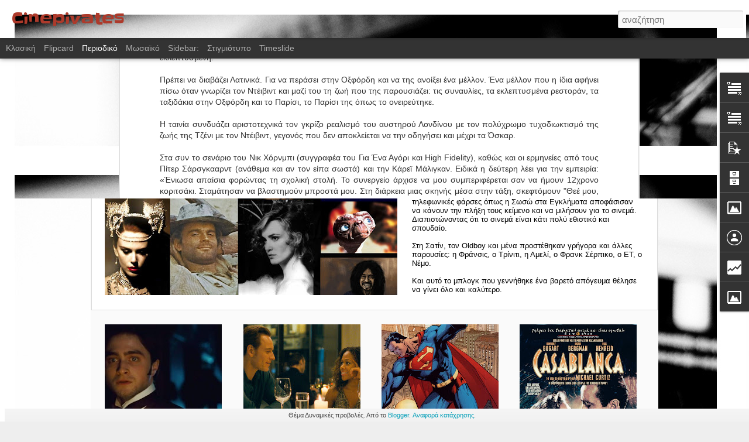

--- FILE ---
content_type: text/html; charset=UTF-8
request_url: http://cinepivates.blogspot.com/b/stats?style=BLACK_TRANSPARENT&timeRange=LAST_MONTH&token=APq4FmC53jeZN9UEZwETSAbj6RAarFojINNCCZZxkOKFMFt9iWYEe_W7uGt4hiaECCTdxxqbpaWdl6P68kwozKS8GMy62_d0JA&v=0&action=initial&widgetId=Stats1&responseType=js
body_size: 252
content:
{"total":659,"sparklineOptions":{"backgroundColor":{"fillOpacity":0.1,"fill":"#000000"},"series":[{"areaOpacity":0.3,"color":"#202020"}]},"sparklineData":[[0,1],[1,4],[2,8],[3,5],[4,3],[5,2],[6,9],[7,3],[8,18],[9,4],[10,13],[11,8],[12,27],[13,22],[14,4],[15,10],[16,7],[17,7],[18,12],[19,16],[20,12],[21,99],[22,11],[23,14],[24,11],[25,12],[26,7],[27,11],[28,7],[29,1]],"nextTickMs":3600000}

--- FILE ---
content_type: text/html; charset=UTF-8
request_url: http://cinepivates.blogspot.com/b/stats?style=BLACK_TRANSPARENT&timeRange=LAST_MONTH&token=APq4FmBsQBETzM8LcmOJ0ekPjocQUdJ1cEB5tcN56-SXwJdOyZWs8fvH2mBmt8cbkjdfLKas4SEW9ZlWWVbxppdqQp1raMQYQA&v=0&action=initial&widgetId=Stats1&responseType=js
body_size: 252
content:
{"total":659,"sparklineOptions":{"backgroundColor":{"fillOpacity":0.1,"fill":"#000000"},"series":[{"areaOpacity":0.3,"color":"#202020"}]},"sparklineData":[[0,1],[1,4],[2,8],[3,5],[4,3],[5,2],[6,9],[7,3],[8,18],[9,4],[10,13],[11,8],[12,27],[13,22],[14,4],[15,10],[16,7],[17,7],[18,12],[19,16],[20,12],[21,99],[22,11],[23,14],[24,11],[25,12],[26,7],[27,11],[28,7],[29,1]],"nextTickMs":3600000}

--- FILE ---
content_type: text/javascript; charset=UTF-8
request_url: http://cinepivates.blogspot.com/?v=0&action=initial&widgetId=BlogArchive1&responseType=js&xssi_token=AOuZoY79AAKFYNJlT-xgYDvctWfj-dX6zw%3A1768871009028
body_size: 2868
content:
try {
_WidgetManager._HandleControllerResult('BlogArchive1', 'initial',{'url': 'http://cinepivates.blogspot.com/search?updated-min\x3d1969-12-31T16:00:00-08:00\x26updated-max\x3d292278994-08-17T07:12:55Z\x26max-results\x3d50', 'name': 'All Posts', 'expclass': 'expanded', 'toggleId': 'ALL-0', 'post-count': 596, 'data': [{'url': 'http://cinepivates.blogspot.com/2012/', 'name': '2012', 'expclass': 'expanded', 'toggleId': 'YEARLY-1325404800000', 'post-count': 131, 'data': [{'url': 'http://cinepivates.blogspot.com/2012_06_03_archive.html', 'name': '06/03 - 06/10', 'expclass': 'expanded', 'toggleId': 'WEEKLY-1338706800000', 'post-count': 3, 'posts': [{'title': 'The king is dead. Long live the king. (\u0389 \u03c0\u03ce\u03c2 \u03bf\u03b9 Ci...', 'url': 'http://cinepivates.blogspot.com/2012/06/king-is-dead-long-live-king-cin.html'}, {'title': '\u039c\u03ad\u03c7\u03c1\u03b9 \u03bf \u03b8\u03ac\u03bd\u03b1\u03c4\u03bf\u03c2 \u03bd\u03b1 \u03bc\u03b1\u03c2 \u03b5\u03bd\u03ce\u03c3\u03b5\u03b9', 'url': 'http://cinepivates.blogspot.com/2012/06/blog-post_4138.html'}, {'title': '\u0395\u03be\u03cc\u03c7\u03c9\u03c2 \u03b1\u03c3\u03ae\u03bc\u03b1\u03bd\u03c4\u03b7 (;)', 'url': 'http://cinepivates.blogspot.com/2012/06/blog-post_05.html'}]}, {'url': 'http://cinepivates.blogspot.com/2012_05_27_archive.html', 'name': '05/27 - 06/03', 'expclass': 'collapsed', 'toggleId': 'WEEKLY-1338102000000', 'post-count': 5}, {'url': 'http://cinepivates.blogspot.com/2012_05_20_archive.html', 'name': '05/20 - 05/27', 'expclass': 'collapsed', 'toggleId': 'WEEKLY-1337497200000', 'post-count': 9}, {'url': 'http://cinepivates.blogspot.com/2012_05_13_archive.html', 'name': '05/13 - 05/20', 'expclass': 'collapsed', 'toggleId': 'WEEKLY-1336892400000', 'post-count': 6}, {'url': 'http://cinepivates.blogspot.com/2012_05_06_archive.html', 'name': '05/06 - 05/13', 'expclass': 'collapsed', 'toggleId': 'WEEKLY-1336287600000', 'post-count': 5}, {'url': 'http://cinepivates.blogspot.com/2012_04_29_archive.html', 'name': '04/29 - 05/06', 'expclass': 'collapsed', 'toggleId': 'WEEKLY-1335682800000', 'post-count': 4}, {'url': 'http://cinepivates.blogspot.com/2012_04_22_archive.html', 'name': '04/22 - 04/29', 'expclass': 'collapsed', 'toggleId': 'WEEKLY-1335078000000', 'post-count': 9}, {'url': 'http://cinepivates.blogspot.com/2012_04_15_archive.html', 'name': '04/15 - 04/22', 'expclass': 'collapsed', 'toggleId': 'WEEKLY-1334473200000', 'post-count': 9}, {'url': 'http://cinepivates.blogspot.com/2012_04_01_archive.html', 'name': '04/01 - 04/08', 'expclass': 'collapsed', 'toggleId': 'WEEKLY-1333263600000', 'post-count': 8}, {'url': 'http://cinepivates.blogspot.com/2012_03_25_archive.html', 'name': '03/25 - 04/01', 'expclass': 'collapsed', 'toggleId': 'WEEKLY-1332658800000', 'post-count': 6}, {'url': 'http://cinepivates.blogspot.com/2012_03_18_archive.html', 'name': '03/18 - 03/25', 'expclass': 'collapsed', 'toggleId': 'WEEKLY-1332054000000', 'post-count': 4}, {'url': 'http://cinepivates.blogspot.com/2012_03_11_archive.html', 'name': '03/11 - 03/18', 'expclass': 'collapsed', 'toggleId': 'WEEKLY-1331452800000', 'post-count': 5}, {'url': 'http://cinepivates.blogspot.com/2012_03_04_archive.html', 'name': '03/04 - 03/11', 'expclass': 'collapsed', 'toggleId': 'WEEKLY-1330848000000', 'post-count': 6}, {'url': 'http://cinepivates.blogspot.com/2012_02_26_archive.html', 'name': '02/26 - 03/04', 'expclass': 'collapsed', 'toggleId': 'WEEKLY-1330243200000', 'post-count': 7}, {'url': 'http://cinepivates.blogspot.com/2012_02_19_archive.html', 'name': '02/19 - 02/26', 'expclass': 'collapsed', 'toggleId': 'WEEKLY-1329638400000', 'post-count': 2}, {'url': 'http://cinepivates.blogspot.com/2012_02_12_archive.html', 'name': '02/12 - 02/19', 'expclass': 'collapsed', 'toggleId': 'WEEKLY-1329033600000', 'post-count': 8}, {'url': 'http://cinepivates.blogspot.com/2012_02_05_archive.html', 'name': '02/05 - 02/12', 'expclass': 'collapsed', 'toggleId': 'WEEKLY-1328428800000', 'post-count': 5}, {'url': 'http://cinepivates.blogspot.com/2012_01_29_archive.html', 'name': '01/29 - 02/05', 'expclass': 'collapsed', 'toggleId': 'WEEKLY-1327824000000', 'post-count': 5}, {'url': 'http://cinepivates.blogspot.com/2012_01_22_archive.html', 'name': '01/22 - 01/29', 'expclass': 'collapsed', 'toggleId': 'WEEKLY-1327219200000', 'post-count': 7}, {'url': 'http://cinepivates.blogspot.com/2012_01_15_archive.html', 'name': '01/15 - 01/22', 'expclass': 'collapsed', 'toggleId': 'WEEKLY-1326614400000', 'post-count': 1}, {'url': 'http://cinepivates.blogspot.com/2012_01_08_archive.html', 'name': '01/08 - 01/15', 'expclass': 'collapsed', 'toggleId': 'WEEKLY-1326009600000', 'post-count': 13}, {'url': 'http://cinepivates.blogspot.com/2012_01_01_archive.html', 'name': '01/01 - 01/08', 'expclass': 'collapsed', 'toggleId': 'WEEKLY-1325404800000', 'post-count': 4}]}, {'url': 'http://cinepivates.blogspot.com/2011/', 'name': '2011', 'expclass': 'collapsed', 'toggleId': 'YEARLY-1293868800000', 'post-count': 203, 'data': [{'url': 'http://cinepivates.blogspot.com/2011_12_18_archive.html', 'name': '12/18 - 12/25', 'expclass': 'collapsed', 'toggleId': 'WEEKLY-1324195200000', 'post-count': 8}, {'url': 'http://cinepivates.blogspot.com/2011_12_11_archive.html', 'name': '12/11 - 12/18', 'expclass': 'collapsed', 'toggleId': 'WEEKLY-1323590400000', 'post-count': 6}, {'url': 'http://cinepivates.blogspot.com/2011_12_04_archive.html', 'name': '12/04 - 12/11', 'expclass': 'collapsed', 'toggleId': 'WEEKLY-1322985600000', 'post-count': 5}, {'url': 'http://cinepivates.blogspot.com/2011_11_27_archive.html', 'name': '11/27 - 12/04', 'expclass': 'collapsed', 'toggleId': 'WEEKLY-1322380800000', 'post-count': 5}, {'url': 'http://cinepivates.blogspot.com/2011_11_20_archive.html', 'name': '11/20 - 11/27', 'expclass': 'collapsed', 'toggleId': 'WEEKLY-1321776000000', 'post-count': 3}, {'url': 'http://cinepivates.blogspot.com/2011_11_13_archive.html', 'name': '11/13 - 11/20', 'expclass': 'collapsed', 'toggleId': 'WEEKLY-1321171200000', 'post-count': 1}, {'url': 'http://cinepivates.blogspot.com/2011_11_06_archive.html', 'name': '11/06 - 11/13', 'expclass': 'collapsed', 'toggleId': 'WEEKLY-1320562800000', 'post-count': 3}, {'url': 'http://cinepivates.blogspot.com/2011_10_30_archive.html', 'name': '10/30 - 11/06', 'expclass': 'collapsed', 'toggleId': 'WEEKLY-1319958000000', 'post-count': 3}, {'url': 'http://cinepivates.blogspot.com/2011_10_23_archive.html', 'name': '10/23 - 10/30', 'expclass': 'collapsed', 'toggleId': 'WEEKLY-1319353200000', 'post-count': 2}, {'url': 'http://cinepivates.blogspot.com/2011_10_16_archive.html', 'name': '10/16 - 10/23', 'expclass': 'collapsed', 'toggleId': 'WEEKLY-1318748400000', 'post-count': 1}, {'url': 'http://cinepivates.blogspot.com/2011_10_09_archive.html', 'name': '10/09 - 10/16', 'expclass': 'collapsed', 'toggleId': 'WEEKLY-1318143600000', 'post-count': 6}, {'url': 'http://cinepivates.blogspot.com/2011_10_02_archive.html', 'name': '10/02 - 10/09', 'expclass': 'collapsed', 'toggleId': 'WEEKLY-1317538800000', 'post-count': 4}, {'url': 'http://cinepivates.blogspot.com/2011_09_25_archive.html', 'name': '09/25 - 10/02', 'expclass': 'collapsed', 'toggleId': 'WEEKLY-1316934000000', 'post-count': 6}, {'url': 'http://cinepivates.blogspot.com/2011_09_18_archive.html', 'name': '09/18 - 09/25', 'expclass': 'collapsed', 'toggleId': 'WEEKLY-1316329200000', 'post-count': 6}, {'url': 'http://cinepivates.blogspot.com/2011_09_11_archive.html', 'name': '09/11 - 09/18', 'expclass': 'collapsed', 'toggleId': 'WEEKLY-1315724400000', 'post-count': 4}, {'url': 'http://cinepivates.blogspot.com/2011_09_04_archive.html', 'name': '09/04 - 09/11', 'expclass': 'collapsed', 'toggleId': 'WEEKLY-1315119600000', 'post-count': 2}, {'url': 'http://cinepivates.blogspot.com/2011_08_28_archive.html', 'name': '08/28 - 09/04', 'expclass': 'collapsed', 'toggleId': 'WEEKLY-1314514800000', 'post-count': 3}, {'url': 'http://cinepivates.blogspot.com/2011_08_21_archive.html', 'name': '08/21 - 08/28', 'expclass': 'collapsed', 'toggleId': 'WEEKLY-1313910000000', 'post-count': 1}, {'url': 'http://cinepivates.blogspot.com/2011_07_31_archive.html', 'name': '07/31 - 08/07', 'expclass': 'collapsed', 'toggleId': 'WEEKLY-1312095600000', 'post-count': 3}, {'url': 'http://cinepivates.blogspot.com/2011_07_24_archive.html', 'name': '07/24 - 07/31', 'expclass': 'collapsed', 'toggleId': 'WEEKLY-1311490800000', 'post-count': 4}, {'url': 'http://cinepivates.blogspot.com/2011_07_17_archive.html', 'name': '07/17 - 07/24', 'expclass': 'collapsed', 'toggleId': 'WEEKLY-1310886000000', 'post-count': 4}, {'url': 'http://cinepivates.blogspot.com/2011_07_10_archive.html', 'name': '07/10 - 07/17', 'expclass': 'collapsed', 'toggleId': 'WEEKLY-1310281200000', 'post-count': 4}, {'url': 'http://cinepivates.blogspot.com/2011_07_03_archive.html', 'name': '07/03 - 07/10', 'expclass': 'collapsed', 'toggleId': 'WEEKLY-1309676400000', 'post-count': 1}, {'url': 'http://cinepivates.blogspot.com/2011_06_26_archive.html', 'name': '06/26 - 07/03', 'expclass': 'collapsed', 'toggleId': 'WEEKLY-1309071600000', 'post-count': 4}, {'url': 'http://cinepivates.blogspot.com/2011_06_19_archive.html', 'name': '06/19 - 06/26', 'expclass': 'collapsed', 'toggleId': 'WEEKLY-1308466800000', 'post-count': 3}, {'url': 'http://cinepivates.blogspot.com/2011_06_12_archive.html', 'name': '06/12 - 06/19', 'expclass': 'collapsed', 'toggleId': 'WEEKLY-1307862000000', 'post-count': 1}, {'url': 'http://cinepivates.blogspot.com/2011_06_05_archive.html', 'name': '06/05 - 06/12', 'expclass': 'collapsed', 'toggleId': 'WEEKLY-1307257200000', 'post-count': 3}, {'url': 'http://cinepivates.blogspot.com/2011_05_29_archive.html', 'name': '05/29 - 06/05', 'expclass': 'collapsed', 'toggleId': 'WEEKLY-1306652400000', 'post-count': 4}, {'url': 'http://cinepivates.blogspot.com/2011_05_22_archive.html', 'name': '05/22 - 05/29', 'expclass': 'collapsed', 'toggleId': 'WEEKLY-1306047600000', 'post-count': 3}, {'url': 'http://cinepivates.blogspot.com/2011_05_15_archive.html', 'name': '05/15 - 05/22', 'expclass': 'collapsed', 'toggleId': 'WEEKLY-1305442800000', 'post-count': 7}, {'url': 'http://cinepivates.blogspot.com/2011_05_08_archive.html', 'name': '05/08 - 05/15', 'expclass': 'collapsed', 'toggleId': 'WEEKLY-1304838000000', 'post-count': 2}, {'url': 'http://cinepivates.blogspot.com/2011_05_01_archive.html', 'name': '05/01 - 05/08', 'expclass': 'collapsed', 'toggleId': 'WEEKLY-1304233200000', 'post-count': 6}, {'url': 'http://cinepivates.blogspot.com/2011_04_24_archive.html', 'name': '04/24 - 05/01', 'expclass': 'collapsed', 'toggleId': 'WEEKLY-1303628400000', 'post-count': 6}, {'url': 'http://cinepivates.blogspot.com/2011_04_17_archive.html', 'name': '04/17 - 04/24', 'expclass': 'collapsed', 'toggleId': 'WEEKLY-1303023600000', 'post-count': 3}, {'url': 'http://cinepivates.blogspot.com/2011_04_10_archive.html', 'name': '04/10 - 04/17', 'expclass': 'collapsed', 'toggleId': 'WEEKLY-1302418800000', 'post-count': 5}, {'url': 'http://cinepivates.blogspot.com/2011_04_03_archive.html', 'name': '04/03 - 04/10', 'expclass': 'collapsed', 'toggleId': 'WEEKLY-1301814000000', 'post-count': 3}, {'url': 'http://cinepivates.blogspot.com/2011_03_27_archive.html', 'name': '03/27 - 04/03', 'expclass': 'collapsed', 'toggleId': 'WEEKLY-1301209200000', 'post-count': 7}, {'url': 'http://cinepivates.blogspot.com/2011_03_20_archive.html', 'name': '03/20 - 03/27', 'expclass': 'collapsed', 'toggleId': 'WEEKLY-1300604400000', 'post-count': 3}, {'url': 'http://cinepivates.blogspot.com/2011_03_13_archive.html', 'name': '03/13 - 03/20', 'expclass': 'collapsed', 'toggleId': 'WEEKLY-1300003200000', 'post-count': 3}, {'url': 'http://cinepivates.blogspot.com/2011_03_06_archive.html', 'name': '03/06 - 03/13', 'expclass': 'collapsed', 'toggleId': 'WEEKLY-1299398400000', 'post-count': 6}, {'url': 'http://cinepivates.blogspot.com/2011_02_27_archive.html', 'name': '02/27 - 03/06', 'expclass': 'collapsed', 'toggleId': 'WEEKLY-1298793600000', 'post-count': 7}, {'url': 'http://cinepivates.blogspot.com/2011_02_20_archive.html', 'name': '02/20 - 02/27', 'expclass': 'collapsed', 'toggleId': 'WEEKLY-1298188800000', 'post-count': 6}, {'url': 'http://cinepivates.blogspot.com/2011_02_13_archive.html', 'name': '02/13 - 02/20', 'expclass': 'collapsed', 'toggleId': 'WEEKLY-1297584000000', 'post-count': 2}, {'url': 'http://cinepivates.blogspot.com/2011_02_06_archive.html', 'name': '02/06 - 02/13', 'expclass': 'collapsed', 'toggleId': 'WEEKLY-1296979200000', 'post-count': 3}, {'url': 'http://cinepivates.blogspot.com/2011_01_30_archive.html', 'name': '01/30 - 02/06', 'expclass': 'collapsed', 'toggleId': 'WEEKLY-1296374400000', 'post-count': 5}, {'url': 'http://cinepivates.blogspot.com/2011_01_23_archive.html', 'name': '01/23 - 01/30', 'expclass': 'collapsed', 'toggleId': 'WEEKLY-1295769600000', 'post-count': 7}, {'url': 'http://cinepivates.blogspot.com/2011_01_16_archive.html', 'name': '01/16 - 01/23', 'expclass': 'collapsed', 'toggleId': 'WEEKLY-1295164800000', 'post-count': 8}, {'url': 'http://cinepivates.blogspot.com/2011_01_09_archive.html', 'name': '01/09 - 01/16', 'expclass': 'collapsed', 'toggleId': 'WEEKLY-1294560000000', 'post-count': 7}, {'url': 'http://cinepivates.blogspot.com/2011_01_02_archive.html', 'name': '01/02 - 01/09', 'expclass': 'collapsed', 'toggleId': 'WEEKLY-1293955200000', 'post-count': 4}]}, {'url': 'http://cinepivates.blogspot.com/2010/', 'name': '2010', 'expclass': 'collapsed', 'toggleId': 'YEARLY-1262332800000', 'post-count': 245, 'data': [{'url': 'http://cinepivates.blogspot.com/2010_12_26_archive.html', 'name': '12/26 - 01/02', 'expclass': 'collapsed', 'toggleId': 'WEEKLY-1293350400000', 'post-count': 5}, {'url': 'http://cinepivates.blogspot.com/2010_12_19_archive.html', 'name': '12/19 - 12/26', 'expclass': 'collapsed', 'toggleId': 'WEEKLY-1292745600000', 'post-count': 4}, {'url': 'http://cinepivates.blogspot.com/2010_12_12_archive.html', 'name': '12/12 - 12/19', 'expclass': 'collapsed', 'toggleId': 'WEEKLY-1292140800000', 'post-count': 3}, {'url': 'http://cinepivates.blogspot.com/2010_12_05_archive.html', 'name': '12/05 - 12/12', 'expclass': 'collapsed', 'toggleId': 'WEEKLY-1291536000000', 'post-count': 6}, {'url': 'http://cinepivates.blogspot.com/2010_11_28_archive.html', 'name': '11/28 - 12/05', 'expclass': 'collapsed', 'toggleId': 'WEEKLY-1290931200000', 'post-count': 6}, {'url': 'http://cinepivates.blogspot.com/2010_11_21_archive.html', 'name': '11/21 - 11/28', 'expclass': 'collapsed', 'toggleId': 'WEEKLY-1290326400000', 'post-count': 2}, {'url': 'http://cinepivates.blogspot.com/2010_10_31_archive.html', 'name': '10/31 - 11/07', 'expclass': 'collapsed', 'toggleId': 'WEEKLY-1288508400000', 'post-count': 1}, {'url': 'http://cinepivates.blogspot.com/2010_10_24_archive.html', 'name': '10/24 - 10/31', 'expclass': 'collapsed', 'toggleId': 'WEEKLY-1287903600000', 'post-count': 3}, {'url': 'http://cinepivates.blogspot.com/2010_10_17_archive.html', 'name': '10/17 - 10/24', 'expclass': 'collapsed', 'toggleId': 'WEEKLY-1287298800000', 'post-count': 4}, {'url': 'http://cinepivates.blogspot.com/2010_10_10_archive.html', 'name': '10/10 - 10/17', 'expclass': 'collapsed', 'toggleId': 'WEEKLY-1286694000000', 'post-count': 11}, {'url': 'http://cinepivates.blogspot.com/2010_10_03_archive.html', 'name': '10/03 - 10/10', 'expclass': 'collapsed', 'toggleId': 'WEEKLY-1286089200000', 'post-count': 6}, {'url': 'http://cinepivates.blogspot.com/2010_09_26_archive.html', 'name': '09/26 - 10/03', 'expclass': 'collapsed', 'toggleId': 'WEEKLY-1285484400000', 'post-count': 2}, {'url': 'http://cinepivates.blogspot.com/2010_09_19_archive.html', 'name': '09/19 - 09/26', 'expclass': 'collapsed', 'toggleId': 'WEEKLY-1284879600000', 'post-count': 7}, {'url': 'http://cinepivates.blogspot.com/2010_09_12_archive.html', 'name': '09/12 - 09/19', 'expclass': 'collapsed', 'toggleId': 'WEEKLY-1284274800000', 'post-count': 6}, {'url': 'http://cinepivates.blogspot.com/2010_09_05_archive.html', 'name': '09/05 - 09/12', 'expclass': 'collapsed', 'toggleId': 'WEEKLY-1283670000000', 'post-count': 2}, {'url': 'http://cinepivates.blogspot.com/2010_08_29_archive.html', 'name': '08/29 - 09/05', 'expclass': 'collapsed', 'toggleId': 'WEEKLY-1283065200000', 'post-count': 6}, {'url': 'http://cinepivates.blogspot.com/2010_08_08_archive.html', 'name': '08/08 - 08/15', 'expclass': 'collapsed', 'toggleId': 'WEEKLY-1281250800000', 'post-count': 2}, {'url': 'http://cinepivates.blogspot.com/2010_08_01_archive.html', 'name': '08/01 - 08/08', 'expclass': 'collapsed', 'toggleId': 'WEEKLY-1280646000000', 'post-count': 3}, {'url': 'http://cinepivates.blogspot.com/2010_07_25_archive.html', 'name': '07/25 - 08/01', 'expclass': 'collapsed', 'toggleId': 'WEEKLY-1280041200000', 'post-count': 1}, {'url': 'http://cinepivates.blogspot.com/2010_07_18_archive.html', 'name': '07/18 - 07/25', 'expclass': 'collapsed', 'toggleId': 'WEEKLY-1279436400000', 'post-count': 3}, {'url': 'http://cinepivates.blogspot.com/2010_07_11_archive.html', 'name': '07/11 - 07/18', 'expclass': 'collapsed', 'toggleId': 'WEEKLY-1278831600000', 'post-count': 6}, {'url': 'http://cinepivates.blogspot.com/2010_07_04_archive.html', 'name': '07/04 - 07/11', 'expclass': 'collapsed', 'toggleId': 'WEEKLY-1278226800000', 'post-count': 4}, {'url': 'http://cinepivates.blogspot.com/2010_06_27_archive.html', 'name': '06/27 - 07/04', 'expclass': 'collapsed', 'toggleId': 'WEEKLY-1277622000000', 'post-count': 1}, {'url': 'http://cinepivates.blogspot.com/2010_06_20_archive.html', 'name': '06/20 - 06/27', 'expclass': 'collapsed', 'toggleId': 'WEEKLY-1277017200000', 'post-count': 1}, {'url': 'http://cinepivates.blogspot.com/2010_06_13_archive.html', 'name': '06/13 - 06/20', 'expclass': 'collapsed', 'toggleId': 'WEEKLY-1276412400000', 'post-count': 4}, {'url': 'http://cinepivates.blogspot.com/2010_06_06_archive.html', 'name': '06/06 - 06/13', 'expclass': 'collapsed', 'toggleId': 'WEEKLY-1275807600000', 'post-count': 1}, {'url': 'http://cinepivates.blogspot.com/2010_05_30_archive.html', 'name': '05/30 - 06/06', 'expclass': 'collapsed', 'toggleId': 'WEEKLY-1275202800000', 'post-count': 6}, {'url': 'http://cinepivates.blogspot.com/2010_05_23_archive.html', 'name': '05/23 - 05/30', 'expclass': 'collapsed', 'toggleId': 'WEEKLY-1274598000000', 'post-count': 4}, {'url': 'http://cinepivates.blogspot.com/2010_05_16_archive.html', 'name': '05/16 - 05/23', 'expclass': 'collapsed', 'toggleId': 'WEEKLY-1273993200000', 'post-count': 4}, {'url': 'http://cinepivates.blogspot.com/2010_05_09_archive.html', 'name': '05/09 - 05/16', 'expclass': 'collapsed', 'toggleId': 'WEEKLY-1273388400000', 'post-count': 2}, {'url': 'http://cinepivates.blogspot.com/2010_05_02_archive.html', 'name': '05/02 - 05/09', 'expclass': 'collapsed', 'toggleId': 'WEEKLY-1272783600000', 'post-count': 2}, {'url': 'http://cinepivates.blogspot.com/2010_04_25_archive.html', 'name': '04/25 - 05/02', 'expclass': 'collapsed', 'toggleId': 'WEEKLY-1272178800000', 'post-count': 4}, {'url': 'http://cinepivates.blogspot.com/2010_04_18_archive.html', 'name': '04/18 - 04/25', 'expclass': 'collapsed', 'toggleId': 'WEEKLY-1271574000000', 'post-count': 4}, {'url': 'http://cinepivates.blogspot.com/2010_04_11_archive.html', 'name': '04/11 - 04/18', 'expclass': 'collapsed', 'toggleId': 'WEEKLY-1270969200000', 'post-count': 4}, {'url': 'http://cinepivates.blogspot.com/2010_04_04_archive.html', 'name': '04/04 - 04/11', 'expclass': 'collapsed', 'toggleId': 'WEEKLY-1270364400000', 'post-count': 4}, {'url': 'http://cinepivates.blogspot.com/2010_03_28_archive.html', 'name': '03/28 - 04/04', 'expclass': 'collapsed', 'toggleId': 'WEEKLY-1269759600000', 'post-count': 5}, {'url': 'http://cinepivates.blogspot.com/2010_03_21_archive.html', 'name': '03/21 - 03/28', 'expclass': 'collapsed', 'toggleId': 'WEEKLY-1269154800000', 'post-count': 5}, {'url': 'http://cinepivates.blogspot.com/2010_03_14_archive.html', 'name': '03/14 - 03/21', 'expclass': 'collapsed', 'toggleId': 'WEEKLY-1268553600000', 'post-count': 2}, {'url': 'http://cinepivates.blogspot.com/2010_03_07_archive.html', 'name': '03/07 - 03/14', 'expclass': 'collapsed', 'toggleId': 'WEEKLY-1267948800000', 'post-count': 6}, {'url': 'http://cinepivates.blogspot.com/2010_02_28_archive.html', 'name': '02/28 - 03/07', 'expclass': 'collapsed', 'toggleId': 'WEEKLY-1267344000000', 'post-count': 6}, {'url': 'http://cinepivates.blogspot.com/2010_02_21_archive.html', 'name': '02/21 - 02/28', 'expclass': 'collapsed', 'toggleId': 'WEEKLY-1266739200000', 'post-count': 4}, {'url': 'http://cinepivates.blogspot.com/2010_02_14_archive.html', 'name': '02/14 - 02/21', 'expclass': 'collapsed', 'toggleId': 'WEEKLY-1266134400000', 'post-count': 7}, {'url': 'http://cinepivates.blogspot.com/2010_02_07_archive.html', 'name': '02/07 - 02/14', 'expclass': 'collapsed', 'toggleId': 'WEEKLY-1265529600000', 'post-count': 8}, {'url': 'http://cinepivates.blogspot.com/2010_01_31_archive.html', 'name': '01/31 - 02/07', 'expclass': 'collapsed', 'toggleId': 'WEEKLY-1264924800000', 'post-count': 14}, {'url': 'http://cinepivates.blogspot.com/2010_01_24_archive.html', 'name': '01/24 - 01/31', 'expclass': 'collapsed', 'toggleId': 'WEEKLY-1264320000000', 'post-count': 9}, {'url': 'http://cinepivates.blogspot.com/2010_01_17_archive.html', 'name': '01/17 - 01/24', 'expclass': 'collapsed', 'toggleId': 'WEEKLY-1263715200000', 'post-count': 11}, {'url': 'http://cinepivates.blogspot.com/2010_01_10_archive.html', 'name': '01/10 - 01/17', 'expclass': 'collapsed', 'toggleId': 'WEEKLY-1263110400000', 'post-count': 15}, {'url': 'http://cinepivates.blogspot.com/2010_01_03_archive.html', 'name': '01/03 - 01/10', 'expclass': 'collapsed', 'toggleId': 'WEEKLY-1262505600000', 'post-count': 19}]}, {'url': 'http://cinepivates.blogspot.com/2009/', 'name': '2009', 'expclass': 'collapsed', 'toggleId': 'YEARLY-1230796800000', 'post-count': 17, 'data': [{'url': 'http://cinepivates.blogspot.com/2009_12_27_archive.html', 'name': '12/27 - 01/03', 'expclass': 'collapsed', 'toggleId': 'WEEKLY-1261900800000', 'post-count': 5}, {'url': 'http://cinepivates.blogspot.com/2009_12_20_archive.html', 'name': '12/20 - 12/27', 'expclass': 'collapsed', 'toggleId': 'WEEKLY-1261296000000', 'post-count': 12}]}], 'toggleopen': 'WEEKLY-1338706800000', 'style': 'HIERARCHY', 'title': '\u0391\u03c1\u03c7\u03b5\u03af\u03bf'});
} catch (e) {
  if (typeof log != 'undefined') {
    log('HandleControllerResult failed: ' + e);
  }
}


--- FILE ---
content_type: text/javascript; charset=UTF-8
request_url: http://cinepivates.blogspot.com/?v=0&action=initial&widgetId=PopularPosts2&responseType=js&xssi_token=AOuZoY79AAKFYNJlT-xgYDvctWfj-dX6zw%3A1768871009028
body_size: 3410
content:
try {
_WidgetManager._HandleControllerResult('PopularPosts2', 'initial',{'title': '\u0394\u03b7\u03bc\u03bf\u03c6\u03b9\u03bb\u03b5\u03af\u03c2 \u03b1\u03bd\u03b1\u03c1\u03c4\u03ae\u03c3\u03b5\u03b9\u03c2', 'showSnippets': true, 'showThumbnails': true, 'thumbnailSize': 72, 'showAuthor': false, 'showDate': false, 'posts': [{'id': '3790159787459038369', 'title': '\u039f\u03b9 \u03a7\u03c1\u03c5\u03c3\u03ad\u03c2 \u03a3\u03c6\u03b1\u03af\u03c1\u03b5\u03c2 \u03c8\u03b7\u03c6\u03af\u03b6\u03bf\u03c5\u03bd \xab\u0391\u03b2\u03b1\u03c4\u03b1\u03c1\xbb', 'href': 'http://cinepivates.blogspot.com/2010/01/blog-post_18.html', 'snippet': ' \u0391\u03b2\u03b1\u03c4\u03b1\u03c1, \u03a3\u03ac\u03bd\u03c4\u03c1\u03b1 \u039c\u03c0\u03bf\u03cd\u03bb\u03bf\u03ba \u03ba\u03b1\u03b9 \u03a4\u03b6\u03b5\u03c6 \u039c\u03c0\u03c1\u03af\u03c4\u03b6\u03b5\u03c2 \u03bf\u03b9 \u03b2\u03b1\u03c3\u03b9\u03ba\u03bf\u03af \u03bd\u03b9\u03ba\u03b7\u03c4\u03ad\u03c2 \u03c4\u03c9\u03bd \u03c6\u03b5\u03c4\u03b9\u03bd\u03ce\u03bd \u03a7\u03c1\u03c5\u03c3\u03ce\u03bd \u03a3\u03c6\u03b1\u03b9\u03c1\u03ce\u03bd. \u039f \u03ba\u03cd\u03c1\u03b9\u03bf\u03c2 \u0391\u03b2\u03b1\u03c4\u03b1\u03c1 -\u03b2\u03bb.\u03a4\u03b6\u03ad\u03b9\u03bc\u03c2 \u039a\u03ac\u03bc\u03b5\u03c1\u03bf\u03bd- \u03b1\u03c0\u03ad\u03c3\u03c0\u03b1\u03c3\u03b5 \u03c4\u03bf \u03b2\u03c1\u03b1...', 'thumbnail': 'https://blogger.googleusercontent.com/img/b/R29vZ2xl/AVvXsEhFc27kAuArPRfPyKi3Sqtv31esPkgE_2EbknP4Y8qLpqDd0O6sd-LTaZiFQHgddWbnGpHONUaJFntag6cTBdHTGKOWAEhwZiRgmzv_7Q_CIwfaX8sAp2bHxrFRX7Bd6VS8M2166kTnd0c/s72-c/golden-globes-red-carpet.jpg', 'featuredImage': 'https://blogger.googleusercontent.com/img/b/R29vZ2xl/AVvXsEhFc27kAuArPRfPyKi3Sqtv31esPkgE_2EbknP4Y8qLpqDd0O6sd-LTaZiFQHgddWbnGpHONUaJFntag6cTBdHTGKOWAEhwZiRgmzv_7Q_CIwfaX8sAp2bHxrFRX7Bd6VS8M2166kTnd0c/s320/golden-globes-red-carpet.jpg'}, {'id': '381716027024110056', 'title': '\u0395\u03bb\u03bb\u03b7\u03bd\u03b9\u03ba\u03cc \u03c0\u03bf\u03c1\u03bd\u03cc... \u03ba\u03b1\u03b9 \u03c0\u03ac\u03c3\u03b7\u03c2 \u0395\u03bb\u03bb\u03ac\u03b4\u03bf\u03c2!', 'href': 'http://cinepivates.blogspot.com/2011/01/blog-post_16.html', 'snippet': '\u039a\u03ac\u03c0\u03bf\u03c4\u03b5 \u03bf\u03b9 \u03b3\u03bf\u03bd\u03b5\u03af\u03c2 \u03bc\u03b1\u03c2 \u03ad\u03ba\u03bb\u03b5\u03b9\u03bd\u03b1\u03bd \u03bc\u03b5 \u03c4\u03bf \u03c7\u03ad\u03c1\u03b9 \u03c4\u03b1 \u03bc\u03ac\u03c4\u03b9\u03b1, \u03cc\u03c4\u03b1\u03bd \u03c3\u03c4\u03b7\u03bd \u03c4\u03b7\u03bb\u03b5\u03cc\u03c1\u03b1\u03c3\u03b7 \u03ad\u03b4\u03b5\u03b9\u03c7\u03bd\u03b5 \u03bc\u03af\u03b1 \u03b1\u03b9\u03c3\u03b8\u03b7\u03c3\u03b9\u03b1\u03ba\u03ae \u03c3\u03ba\u03b7\u03bd\u03ae, \u03b1\u03ba\u03cc\u03bc\u03b7 \u03ba\u03b9 \u03b1\u03bd \u03b4\u03b5\u03bd \u03c6\u03b1\u03b9\u03bd\u03cc\u03c4\u03b1\u03bd \u03ba\u03ac\u03c0\u03bf\u03b9\u03bf \u03b5\u03c0\u03af\u03bc\u03b1\u03c7\u03bf...', 'thumbnail': 'https://blogger.googleusercontent.com/img/b/R29vZ2xl/AVvXsEhWMTxz9b7O_34eWHXqI0s9TW7ieuizKiNVDiaPAp_zsn1NghLCMQ4GmkbdWghdnY7K7O2PJ85aXUYLffyOiHMYgiZXt_dQDZ_xzS9ld8Cpka9mMDTuGDlxBMpzM_sLxIebCjvPWGKxKaU/s72-c/sima.JPG', 'featuredImage': 'https://blogger.googleusercontent.com/img/b/R29vZ2xl/AVvXsEhWMTxz9b7O_34eWHXqI0s9TW7ieuizKiNVDiaPAp_zsn1NghLCMQ4GmkbdWghdnY7K7O2PJ85aXUYLffyOiHMYgiZXt_dQDZ_xzS9ld8Cpka9mMDTuGDlxBMpzM_sLxIebCjvPWGKxKaU/s200/sima.JPG'}, {'id': '6167139057379613800', 'title': '\u0391\u03af\u03bc\u03b1, \u03b4\u03ac\u03ba\u03c1\u03c5\u03b1 \u03ba\u03b1\u03b9 \u03ad\u03c1\u03c9\u03c4\u03b1\u03c2 (\u03c3\u03c4\u03b1 \u03c7\u03c1\u03cc\u03bd\u03b9\u03b1 \u03c4\u03b7\u03c2 \u03c7\u03bf\u03bb\u03ad\u03c1\u03b1\u03c2)', 'href': 'http://cinepivates.blogspot.com/2011/01/blog-post_621.html', 'snippet': '   \u03a4\u03bf \u03bf\u03bc\u03bf\u03bb\u03bf\u03b3\u03ce: \u03c4\u03b7 \u03b2\u03c1\u03af\u03c3\u03ba\u03c9 \u03bc\u03b5 \u03c4\u03b9\u03c2 \u03b5\u03c0\u03b9\u03ba\u03ad\u03c2 \u03b9\u03c3\u03c4\u03bf\u03c1\u03af\u03b5\u03c2 \u03b1\u03b3\u03ac\u03c0\u03b7\u03c2. \u039c\u03b7 \u03b4\u03c9 \u03ba\u03b1\u03c4\u03b1\u03b4\u03b9\u03ba\u03b1\u03c3\u03bc\u03ad\u03bd\u03bf \u03ad\u03c1\u03c9\u03c4\u03b1  \u03bc\u03b5 \u03c6\u03cc\u03bd\u03c4\u03bf \u03c0\u03cc\u03bb\u03b5\u03bc\u03bf, \u03c3\u03b5\u03b9\u03c3\u03bc\u03cc, \u03bb\u03b9\u03bc\u03cc, \u03ba\u03b1\u03c4\u03b1\u03c0\u03bf\u03bd\u03c4\u03b9\u03c3\u03bc\u03cc... \u03c4\u03c1\u03b5\u03bb\u03b1\u03af\u03bd\u03bf\u03bc\u03b1...', 'thumbnail': 'https://blogger.googleusercontent.com/img/b/R29vZ2xl/AVvXsEhC6ZOSHQY3mBAq0DbYkix87NZE7GP4c1F9SLuPYyMPZskAMjsG9vucUcwSUdhZ2aAFA4E5DttK1ihSf2EHD6M06z_v4fT8bTmnm3rX6t3RSMbPj18u9NiESdydDIIky-DDPkaTP-itrBY/s72-c/never_let_me_go_01.jpg', 'featuredImage': 'https://blogger.googleusercontent.com/img/b/R29vZ2xl/AVvXsEhC6ZOSHQY3mBAq0DbYkix87NZE7GP4c1F9SLuPYyMPZskAMjsG9vucUcwSUdhZ2aAFA4E5DttK1ihSf2EHD6M06z_v4fT8bTmnm3rX6t3RSMbPj18u9NiESdydDIIky-DDPkaTP-itrBY/s320/never_let_me_go_01.jpg'}, {'id': '1066096014548847100', 'title': '\x22\u039f \u03a7\u03c1\u03cc\u03bd\u03bf\u03c2 \u03b5\u03af\u03bd\u03b1\u03b9 \u03c3\u03c7\u03b5\u03c4\u03b9\u03ba\u03cc\u03c2, \u03b1\u03bb\u03bb\u03ac \u03b5\u03bc\u03b5\u03af\u03c2 \u03b5\u03af\u03bc\u03b1\u03c3\u03c4\u03b5 \u03ac\u03c3\u03c7\u03b5\u03c4\u03bf\u03b9\x22-\u0391\u039b\u039c\u03a0\u0395\u03a1\u03a4 \u0391\u0399\u039d\u03a3\u03a4\u0391\u0399\u039d', 'href': 'http://cinepivates.blogspot.com/2010/02/blog-post_26.html', 'snippet': '\u0394\u03b5\u03bd \u03be\u03b5\u03c1\u03c9 \u03c0\u03bf\u03b9\u03bf\u03af \u03c6\u03c9\u03c3\u03c4\u03ae\u03c1\u03b5\u03c2 \u03c4\u03b7\u03c2 \u03b7\u03bc\u03b5\u03b4\u03b1\u03c0\u03ae\u03c2, \u03bc\u03b5\u03c4\u03b1\u03c6\u03c1\u03ac\u03b6\u03bf\u03c5\u03bd \u03ba\u03b1\u03b8\u03b5 \u03c6\u03bf\u03c1\u03ac \u03c4\u03bf\u03c5\u03c2 \u03c4\u03b9\u03c4\u03bb\u03bf\u03c5\u03c2 \u03c4\u03c9\u03bd \u03c4\u03b1\u03b9\u03bd\u03b9\u03ce\u03bd \u03c4\u03b7\u03c2 \u03b1\u03bb\u03bb\u03bf\u03b4\u03b1\u03c0\u03ae\u03c2, \u03ba\u03b1\u03b9 \u03c7\u03b1\u03c1\u03b1\u03ba\u03c4\u03b7\u03c1\u03af\u03b6\u03bf\u03bd\u03c4\u03b1\u03b9 \u03b1\u03c0\u03cc \u03bc\u03af\u03b1 \u03b5\u03bc\u03c0\u03bf\u03c1\u03b9\u03ba\u03cc\u03c4\u03c1\u03bf\u03c0...'}, {'id': '1088901712873837276', 'title': '\u03a4\u03b1 \u03bc\u03ac\u03b8\u03b1\u03c4\u03b5 \u03b3\u03b9\u03b1 \u03c4\u03bf\u03c5\u03c2 \u039c\u03cc\u03c1\u03b3\u03ba\u03b1\u03bd;', 'href': 'http://cinepivates.blogspot.com/2010/01/blog-post_08.html', 'snippet': ' -\u03a4\u03b1 \u03bc\u03ac\u03b8\u03b1\u03c4\u03b5 \u03b3\u03b9\u03b1 \u03c4\u03bf\u03c5\u03c2 \u039c\u03cc\u03c1\u03b3\u03ba\u03b1\u03bd;   -\u039d\u03b1\u03b9..  -\u039a\u03b1\u03b9;  -\u039a\u03b1\u03bb\u03cd\u03c4\u03b5\u03c1\u03b1 \u03bd\u03b1 \u03bc\u03b7 \u03c4\u03b1 \u03bc\u03b1\u03b8\u03b1\u03af\u03bd\u03b1\u03bc\u03b5.  ', 'thumbnail': 'https://blogger.googleusercontent.com/img/b/R29vZ2xl/AVvXsEhQic0Gu1hmtJ3mrnTIL-LooK2e4Bs7r_0gv0z1etS8FZHVY8w9Q8VRDq3l7vJ9d9OskRqw3MIsfO17Dl6Xe-zyrJ3XFyHNDKIkrEMfFtQHm9G-r34S7uEaIRyqydHQqPqHjqlHTI0zMrA/s72-c/DYH_Morgans_Intl_DF-11296_r.jpg', 'featuredImage': 'https://blogger.googleusercontent.com/img/b/R29vZ2xl/AVvXsEhQic0Gu1hmtJ3mrnTIL-LooK2e4Bs7r_0gv0z1etS8FZHVY8w9Q8VRDq3l7vJ9d9OskRqw3MIsfO17Dl6Xe-zyrJ3XFyHNDKIkrEMfFtQHm9G-r34S7uEaIRyqydHQqPqHjqlHTI0zMrA/s400/DYH_Morgans_Intl_DF-11296_r.jpg'}, {'id': '1112682271837882957', 'title': '\u039d\u03cd\u03c7\u03c4\u03b5\u03c2 \u03a0\u03c1\u03b5\u03bc\u03b9\u03ad\u03c1\u03b1\u03c2: \u039f Senna', 'href': 'http://cinepivates.blogspot.com/2011/09/senna.html', 'snippet': '\u0397 \u03c4\u03b1\u03b9\u03bd\u03af\u03b1 \u03c4\u03bf\u03c5 \u0391\u03c3\u03af\u03c6 \u039a\u03b1\u03c0\u03ac\u03bd\u03c4\u03b9\u03b1 \u03b4\u03b5\u03bd \u03b5\u03af\u03bd\u03b1\u03b9 \u03b3\u03b9\u03b1 \u03c4\u03bf\u03c5\u03c2 \u03c6\u03b1\u03bd \u03c4\u03bf\u03c5 \u0386\u03b9\u03c1\u03c4\u03bf\u03bd \u03a3\u03ad\u03bd\u03b1 (\u03bc\u03cc\u03bd\u03bf). \u039f\u03cd\u03c4\u03b5 \u03b3\u03b9\u03b1 \u03c4\u03bf \u03ba\u03bf\u03b9\u03bd\u03cc \u03c4\u03b7\u03c2 \u03a6\u03cc\u03c1\u03bc\u03bf\u03c5\u03bb\u03b1 1 (\u03bc\u03cc\u03bd\u03bf). \u039f\u03cd\u03c4\u03b5 \u03ba\u03b1\u03bd \u03b3\u03b9\u03b1 \u03c4\u03bf\u03c5\u03c2 \u03bb\u03ac\u03c4\u03c1\u03b5\u03b9\u03c2...', 'thumbnail': 'https://blogger.googleusercontent.com/img/b/R29vZ2xl/AVvXsEiSnLP8qHDZG1Rq1Yr8Z6fJtgvYkfx0rNzh5QUPbxGUulSii48MyDJk1-lmDSa-KjZVQIEqfEvuCjUryhhd36LSDFVaZr2UlcqyNltfBWKLy-SPbtMyxT8E3hpm5fxw0pzugNEqmHRPKzo/s72-c/senna-film-poster-eng.jpg', 'featuredImage': 'https://blogger.googleusercontent.com/img/b/R29vZ2xl/AVvXsEiSnLP8qHDZG1Rq1Yr8Z6fJtgvYkfx0rNzh5QUPbxGUulSii48MyDJk1-lmDSa-KjZVQIEqfEvuCjUryhhd36LSDFVaZr2UlcqyNltfBWKLy-SPbtMyxT8E3hpm5fxw0pzugNEqmHRPKzo/s400/senna-film-poster-eng.jpg'}, {'id': '1128168652030319339', 'title': '\u039c\u03cc\u03bd\u03bf \u03c4\u03bf \u03a3\u03b5\u03be \u03b4\u03b5\u03bd \u03a6\u03c4\u03ac\u03bd\u03b5\u03b9', 'href': 'http://cinepivates.blogspot.com/2011/03/blog-post.html', 'snippet': '\u0397 \u039d\u03ac\u03c4\u03b1\u03bb\u03b9 \u03a0\u03cc\u03c1\u03c4\u03bc\u03b1\u03bd \u03b3\u03cd\u03c1\u03b9\u03c3\u03b5 \u03c4\u03bf \xab\u03a3\u03b5\u03be\xbb \u03bc\u03b5\u03c4\u03ac \u03c4\u03b7\u03bd \u03b5\u03bc\u03c0\u03b5\u03b9\u03c1\u03af\u03b1 \u03c4\u03b7\u03c2 \u03c3\u03c4\u03bf\u03bd \u039c\u03b1\u03cd\u03c1\u03bf \u039a\u03cd\u03ba\u03bd\u03bf. \u039c\u03b9\u03b1 \u03c4\u03ad\u03c4\u03bf\u03b9\u03b1 \u03c0\u03bb\u03b7\u03c1\u03bf\u03c6\u03bf\u03c1\u03af\u03b1 \u03b5\u03af\u03bd\u03b1\u03b9 \u03c3\u03b7\u03bc\u03b1\u03bd\u03c4\u03b9\u03ba\u03ae \u03c4\u03b7\u03bd \u03ce\u03c1\u03b1 \u03c0\u03bf\u03c5 \u03b2\u03bb\u03ad\u03c0\u03b5\u03b9\u03c2 \u03c4\u03b7\u03bd \u03c4\u03b1\u03b9\u03bd\u03af...', 'thumbnail': 'https://blogger.googleusercontent.com/img/b/R29vZ2xl/AVvXsEh2cNYO67fZ8f4S84jRimEfVhwmSixMOys173XvazSlqa9z7E-0iX67TAFkh-m9erxBVjA3S9lVB-uMqOq49Dq6rqmYDIxo0bPBfwZYBGwPuv6IimQdQQk52TZ4EnRfwSIpf0yRe48Nd4Y/s72-c/no-strings-attached-movie-natalie-portman-ashton-kutcher.jpg', 'featuredImage': 'https://blogger.googleusercontent.com/img/b/R29vZ2xl/AVvXsEh2cNYO67fZ8f4S84jRimEfVhwmSixMOys173XvazSlqa9z7E-0iX67TAFkh-m9erxBVjA3S9lVB-uMqOq49Dq6rqmYDIxo0bPBfwZYBGwPuv6IimQdQQk52TZ4EnRfwSIpf0yRe48Nd4Y/s400/no-strings-attached-movie-natalie-portman-ashton-kutcher.jpg'}, {'id': '1586829451862249315', 'title': '\u039f\u03c4\u03b1\u03bd \u03c4\u03bf \u03c0\u03bf\u03c5\u03bb\u03b9 \u03c3\u03bf\u03c5, \u03c3\u03b5 \u03ba\u03ac\u03bd\u03b5\u03b9 \u03c4\u03bf\u03c0 \u03c3\u03c4\u03ad\u03bb\u03b5\u03c7\u03bf\u03c2', 'href': 'http://cinepivates.blogspot.com/2011/06/blog-post_21.html', 'snippet': '\u03a4\u03b7\u03bd \u03c0\u03c1\u03ce\u03c4\u03b7 \u03c3\u03b5\u03ba\u03ac\u03bd\u03c2 \u03b1\u03c5\u03c4\u03b7\u03c2 \u03c4\u03b7\u03c2 \u03ba\u03bf\u03bc\u03b5\u03bd\u03c4\u03af, \u03b5\u03c0\u03b9\u03b2\u03ac\u03bb\u03bb\u03b5\u03c4\u03b1\u03b9 \u03bd\u03b1 \u03c4\u03b7 \u03b4\u03bf\u03c5\u03bd \u03b5\u03c0\u03af\u03b4\u03bf\u03be\u03bf\u03b9 \u03c0\u03c9\u03bb\u03b7\u03c4\u03b5\u03c2, \u03c0\u03bb\u03b1\u03c3\u03b9\u03ad, \u03ba\u03b1\u03b9 \u03bb\u03bf\u03b9\u03c0\u03bf\u03af \u03b5\u03ba\u03bd\u03b5\u03c5\u03c1\u03b9\u03c3\u03c4\u03b9\u03ba\u03bf\u03b9 \u03c4\u03cd\u03c0\u03bf\u03b9 \u03c0\u03bf\u03c5 \u03b5\u03c7\u03bf\u03c5\u03bd \u03c4\u03b1\u03c7\u03b8\u03b5\u03af \u03c3\u03c4\u03bf \u03bd\u03b1 ...'}, {'id': '1675739512688555430', 'title': '\u038c\u03c4\u03b1\u03bd \u03c0\u03ad\u03c6\u03c4\u03b5\u03b9 \u03c4\u03bf \u03c3\u03ba\u03bf\u03c4\u03ac\u03b4\u03b9', 'href': 'http://cinepivates.blogspot.com/2011/05/blog-post_22.html', 'snippet': '\u03a4\u03c1\u03b5\u03b9\u03c2 \u03ac\u03bd\u03b8\u03c1\u03c9\u03c0\u03bf\u03b9 \u03ac\u03b3\u03bd\u03c9\u03c3\u03c4\u03bf\u03b9 \u03bc\u03b5\u03c4\u03b1\u03be\u03cd \u03c4\u03bf\u03c5\u03c2, \u03ad\u03bd\u03b1 \u03b1\u03b5\u03c1\u03bf\u03b4\u03c1\u03cc\u03bc\u03b9\u03bf \u03ba\u03b1\u03b9 \u03b4\u03b9\u03b1\u03c6\u03bf\u03c1\u03b5\u03c4\u03b9\u03ba\u03bf\u03af \u03c0\u03c1\u03bf\u03bf\u03c1\u03b9\u03c3\u03bc\u03bf\u03af\u2026 \u0397 \u03c4\u03b1\u03b9\u03bd\u03af\u03b1 \u03c4\u03b5\u03bb\u03b5\u03b9\u03ce\u03bd\u03b5\u03b9 \u03bc\u03b5 \u03b1\u03c5\u03c4\u03ae \u03c4\u03b7 \u03c3\u03ba\u03b7\u03bd\u03ae, \u03b1\u03c6\u03ae\u03bd\u03bf\u03bd\u03c4\u03b1\u03c2 \u03bc\u03b9\u03b1 \u03b3\u03b5\u03c1\u03ae \u03b4\u03cc\u03c3...', 'thumbnail': 'https://blogger.googleusercontent.com/img/b/R29vZ2xl/AVvXsEg_ifoVEsxdO5RhBTWaxOxC_6W8gnjY0sXZIHrgjyh0M13HkOXnzwqz877TwoVaWcVY8QD79gwUuAFBD-kW8BFe-ZlzrCrImi3_mjn9kc8a4Gxz_Tb1kKJUgdz_tPKEOcTMJL2n2B-wWa4/s72-c/9-skotathi.jpg', 'featuredImage': 'https://blogger.googleusercontent.com/img/b/R29vZ2xl/AVvXsEg_ifoVEsxdO5RhBTWaxOxC_6W8gnjY0sXZIHrgjyh0M13HkOXnzwqz877TwoVaWcVY8QD79gwUuAFBD-kW8BFe-ZlzrCrImi3_mjn9kc8a4Gxz_Tb1kKJUgdz_tPKEOcTMJL2n2B-wWa4/s320/9-skotathi.jpg'}, {'id': '171142384021270905', 'title': '\u03a4\u03af \u03ac\u03ba\u03bf\u03c5\u03c3\u03b1\u03bd \u03c4\u03b1 \u03c7\u03c4\u03ad\u03bd\u03b9\u03b1', 'href': 'http://cinepivates.blogspot.com/2011/06/blog-post_27.html', 'snippet': '\u0397 \u03c4\u03b1\u03b9\u03bd\u03af\u03b1 \u03c4\u03bf\u03c5 Michael Winterbottom The Trip  \u03b1\u03c0\u03bf\u03c4\u03b5\u03bb\u03b5\u03af \u03bc\u03b5\u03c4\u03b1\u03c6\u03bf\u03c1\u03ac \u03c3\u03c4\u03b7 \u03bc\u03b5\u03b3\u03ac\u03bb\u03b7 \u03bf\u03b8\u03cc\u03bd\u03b7 \u03c4\u03b7\u03c2 \u03bf\u03bc\u03ce\u03bd\u03c5\u03bc\u03b7\u03c2 \u03ba\u03c9\u03bc\u03b9\u03ba\u03ae\u03c2 \u03c3\u03b5\u03b9\u03c1\u03ac\u03c2 \u03c4\u03bf\u03c5 BBC, 6 \u03b5\u03c0\u03b5\u03b9\u03c3\u03bf\u03b4\u03af\u03c9\u03bd, \u03bc\u03b5 \u03c0\u03c1\u03c9\u03c4\u03b1\u03b3\u03c9...'}]});
} catch (e) {
  if (typeof log != 'undefined') {
    log('HandleControllerResult failed: ' + e);
  }
}


--- FILE ---
content_type: text/javascript; charset=UTF-8
request_url: http://cinepivates.blogspot.com/?v=0&action=initial&widgetId=Stats1&responseType=js&xssi_token=AOuZoY79AAKFYNJlT-xgYDvctWfj-dX6zw%3A1768871009028
body_size: 445
content:
try {
_WidgetManager._HandleControllerResult('Stats1', 'initial',{'title': '\u03a0\u03c1\u03bf\u03b2\u03bf\u03bb\u03ad\u03c2 \u03c3\u03b5\u03bb\u03af\u03b4\u03c9\u03bd \u03c4\u03bf\u03bd \u03c0\u03c1\u03bf\u03b7\u03b3\u03bf\u03cd\u03bc\u03b5\u03bd\u03bf \u03bc\u03ae\u03bd\u03b1', 'showGraphicalCounter': true, 'showAnimatedCounter': true, 'showSparkline': false, 'statsUrl': '//cinepivates.blogspot.com/b/stats?style\x3dBLACK_TRANSPARENT\x26timeRange\x3dLAST_MONTH\x26token\x3dAPq4FmC53jeZN9UEZwETSAbj6RAarFojINNCCZZxkOKFMFt9iWYEe_W7uGt4hiaECCTdxxqbpaWdl6P68kwozKS8GMy62_d0JA'});
} catch (e) {
  if (typeof log != 'undefined') {
    log('HandleControllerResult failed: ' + e);
  }
}


--- FILE ---
content_type: text/javascript; charset=UTF-8
request_url: http://cinepivates.blogspot.com/?v=0&action=initial&widgetId=Stats1&responseType=js&xssi_token=AOuZoY79AAKFYNJlT-xgYDvctWfj-dX6zw%3A1768871009028
body_size: 445
content:
try {
_WidgetManager._HandleControllerResult('Stats1', 'initial',{'title': '\u03a0\u03c1\u03bf\u03b2\u03bf\u03bb\u03ad\u03c2 \u03c3\u03b5\u03bb\u03af\u03b4\u03c9\u03bd \u03c4\u03bf\u03bd \u03c0\u03c1\u03bf\u03b7\u03b3\u03bf\u03cd\u03bc\u03b5\u03bd\u03bf \u03bc\u03ae\u03bd\u03b1', 'showGraphicalCounter': true, 'showAnimatedCounter': true, 'showSparkline': false, 'statsUrl': '//cinepivates.blogspot.com/b/stats?style\x3dBLACK_TRANSPARENT\x26timeRange\x3dLAST_MONTH\x26token\x3dAPq4FmBsQBETzM8LcmOJ0ekPjocQUdJ1cEB5tcN56-SXwJdOyZWs8fvH2mBmt8cbkjdfLKas4SEW9ZlWWVbxppdqQp1raMQYQA'});
} catch (e) {
  if (typeof log != 'undefined') {
    log('HandleControllerResult failed: ' + e);
  }
}


--- FILE ---
content_type: text/javascript; charset=UTF-8
request_url: http://cinepivates.blogspot.com/?v=0&action=initial&widgetId=PopularPosts2&responseType=js&xssi_token=AOuZoY79AAKFYNJlT-xgYDvctWfj-dX6zw%3A1768871009028
body_size: 3410
content:
try {
_WidgetManager._HandleControllerResult('PopularPosts2', 'initial',{'title': '\u0394\u03b7\u03bc\u03bf\u03c6\u03b9\u03bb\u03b5\u03af\u03c2 \u03b1\u03bd\u03b1\u03c1\u03c4\u03ae\u03c3\u03b5\u03b9\u03c2', 'showSnippets': true, 'showThumbnails': true, 'thumbnailSize': 72, 'showAuthor': false, 'showDate': false, 'posts': [{'id': '3790159787459038369', 'title': '\u039f\u03b9 \u03a7\u03c1\u03c5\u03c3\u03ad\u03c2 \u03a3\u03c6\u03b1\u03af\u03c1\u03b5\u03c2 \u03c8\u03b7\u03c6\u03af\u03b6\u03bf\u03c5\u03bd \xab\u0391\u03b2\u03b1\u03c4\u03b1\u03c1\xbb', 'href': 'http://cinepivates.blogspot.com/2010/01/blog-post_18.html', 'snippet': ' \u0391\u03b2\u03b1\u03c4\u03b1\u03c1, \u03a3\u03ac\u03bd\u03c4\u03c1\u03b1 \u039c\u03c0\u03bf\u03cd\u03bb\u03bf\u03ba \u03ba\u03b1\u03b9 \u03a4\u03b6\u03b5\u03c6 \u039c\u03c0\u03c1\u03af\u03c4\u03b6\u03b5\u03c2 \u03bf\u03b9 \u03b2\u03b1\u03c3\u03b9\u03ba\u03bf\u03af \u03bd\u03b9\u03ba\u03b7\u03c4\u03ad\u03c2 \u03c4\u03c9\u03bd \u03c6\u03b5\u03c4\u03b9\u03bd\u03ce\u03bd \u03a7\u03c1\u03c5\u03c3\u03ce\u03bd \u03a3\u03c6\u03b1\u03b9\u03c1\u03ce\u03bd. \u039f \u03ba\u03cd\u03c1\u03b9\u03bf\u03c2 \u0391\u03b2\u03b1\u03c4\u03b1\u03c1 -\u03b2\u03bb.\u03a4\u03b6\u03ad\u03b9\u03bc\u03c2 \u039a\u03ac\u03bc\u03b5\u03c1\u03bf\u03bd- \u03b1\u03c0\u03ad\u03c3\u03c0\u03b1\u03c3\u03b5 \u03c4\u03bf \u03b2\u03c1\u03b1...', 'thumbnail': 'https://blogger.googleusercontent.com/img/b/R29vZ2xl/AVvXsEhFc27kAuArPRfPyKi3Sqtv31esPkgE_2EbknP4Y8qLpqDd0O6sd-LTaZiFQHgddWbnGpHONUaJFntag6cTBdHTGKOWAEhwZiRgmzv_7Q_CIwfaX8sAp2bHxrFRX7Bd6VS8M2166kTnd0c/s72-c/golden-globes-red-carpet.jpg', 'featuredImage': 'https://blogger.googleusercontent.com/img/b/R29vZ2xl/AVvXsEhFc27kAuArPRfPyKi3Sqtv31esPkgE_2EbknP4Y8qLpqDd0O6sd-LTaZiFQHgddWbnGpHONUaJFntag6cTBdHTGKOWAEhwZiRgmzv_7Q_CIwfaX8sAp2bHxrFRX7Bd6VS8M2166kTnd0c/s320/golden-globes-red-carpet.jpg'}, {'id': '381716027024110056', 'title': '\u0395\u03bb\u03bb\u03b7\u03bd\u03b9\u03ba\u03cc \u03c0\u03bf\u03c1\u03bd\u03cc... \u03ba\u03b1\u03b9 \u03c0\u03ac\u03c3\u03b7\u03c2 \u0395\u03bb\u03bb\u03ac\u03b4\u03bf\u03c2!', 'href': 'http://cinepivates.blogspot.com/2011/01/blog-post_16.html', 'snippet': '\u039a\u03ac\u03c0\u03bf\u03c4\u03b5 \u03bf\u03b9 \u03b3\u03bf\u03bd\u03b5\u03af\u03c2 \u03bc\u03b1\u03c2 \u03ad\u03ba\u03bb\u03b5\u03b9\u03bd\u03b1\u03bd \u03bc\u03b5 \u03c4\u03bf \u03c7\u03ad\u03c1\u03b9 \u03c4\u03b1 \u03bc\u03ac\u03c4\u03b9\u03b1, \u03cc\u03c4\u03b1\u03bd \u03c3\u03c4\u03b7\u03bd \u03c4\u03b7\u03bb\u03b5\u03cc\u03c1\u03b1\u03c3\u03b7 \u03ad\u03b4\u03b5\u03b9\u03c7\u03bd\u03b5 \u03bc\u03af\u03b1 \u03b1\u03b9\u03c3\u03b8\u03b7\u03c3\u03b9\u03b1\u03ba\u03ae \u03c3\u03ba\u03b7\u03bd\u03ae, \u03b1\u03ba\u03cc\u03bc\u03b7 \u03ba\u03b9 \u03b1\u03bd \u03b4\u03b5\u03bd \u03c6\u03b1\u03b9\u03bd\u03cc\u03c4\u03b1\u03bd \u03ba\u03ac\u03c0\u03bf\u03b9\u03bf \u03b5\u03c0\u03af\u03bc\u03b1\u03c7\u03bf...', 'thumbnail': 'https://blogger.googleusercontent.com/img/b/R29vZ2xl/AVvXsEhWMTxz9b7O_34eWHXqI0s9TW7ieuizKiNVDiaPAp_zsn1NghLCMQ4GmkbdWghdnY7K7O2PJ85aXUYLffyOiHMYgiZXt_dQDZ_xzS9ld8Cpka9mMDTuGDlxBMpzM_sLxIebCjvPWGKxKaU/s72-c/sima.JPG', 'featuredImage': 'https://blogger.googleusercontent.com/img/b/R29vZ2xl/AVvXsEhWMTxz9b7O_34eWHXqI0s9TW7ieuizKiNVDiaPAp_zsn1NghLCMQ4GmkbdWghdnY7K7O2PJ85aXUYLffyOiHMYgiZXt_dQDZ_xzS9ld8Cpka9mMDTuGDlxBMpzM_sLxIebCjvPWGKxKaU/s200/sima.JPG'}, {'id': '6167139057379613800', 'title': '\u0391\u03af\u03bc\u03b1, \u03b4\u03ac\u03ba\u03c1\u03c5\u03b1 \u03ba\u03b1\u03b9 \u03ad\u03c1\u03c9\u03c4\u03b1\u03c2 (\u03c3\u03c4\u03b1 \u03c7\u03c1\u03cc\u03bd\u03b9\u03b1 \u03c4\u03b7\u03c2 \u03c7\u03bf\u03bb\u03ad\u03c1\u03b1\u03c2)', 'href': 'http://cinepivates.blogspot.com/2011/01/blog-post_621.html', 'snippet': '   \u03a4\u03bf \u03bf\u03bc\u03bf\u03bb\u03bf\u03b3\u03ce: \u03c4\u03b7 \u03b2\u03c1\u03af\u03c3\u03ba\u03c9 \u03bc\u03b5 \u03c4\u03b9\u03c2 \u03b5\u03c0\u03b9\u03ba\u03ad\u03c2 \u03b9\u03c3\u03c4\u03bf\u03c1\u03af\u03b5\u03c2 \u03b1\u03b3\u03ac\u03c0\u03b7\u03c2. \u039c\u03b7 \u03b4\u03c9 \u03ba\u03b1\u03c4\u03b1\u03b4\u03b9\u03ba\u03b1\u03c3\u03bc\u03ad\u03bd\u03bf \u03ad\u03c1\u03c9\u03c4\u03b1  \u03bc\u03b5 \u03c6\u03cc\u03bd\u03c4\u03bf \u03c0\u03cc\u03bb\u03b5\u03bc\u03bf, \u03c3\u03b5\u03b9\u03c3\u03bc\u03cc, \u03bb\u03b9\u03bc\u03cc, \u03ba\u03b1\u03c4\u03b1\u03c0\u03bf\u03bd\u03c4\u03b9\u03c3\u03bc\u03cc... \u03c4\u03c1\u03b5\u03bb\u03b1\u03af\u03bd\u03bf\u03bc\u03b1...', 'thumbnail': 'https://blogger.googleusercontent.com/img/b/R29vZ2xl/AVvXsEhC6ZOSHQY3mBAq0DbYkix87NZE7GP4c1F9SLuPYyMPZskAMjsG9vucUcwSUdhZ2aAFA4E5DttK1ihSf2EHD6M06z_v4fT8bTmnm3rX6t3RSMbPj18u9NiESdydDIIky-DDPkaTP-itrBY/s72-c/never_let_me_go_01.jpg', 'featuredImage': 'https://blogger.googleusercontent.com/img/b/R29vZ2xl/AVvXsEhC6ZOSHQY3mBAq0DbYkix87NZE7GP4c1F9SLuPYyMPZskAMjsG9vucUcwSUdhZ2aAFA4E5DttK1ihSf2EHD6M06z_v4fT8bTmnm3rX6t3RSMbPj18u9NiESdydDIIky-DDPkaTP-itrBY/s320/never_let_me_go_01.jpg'}, {'id': '1066096014548847100', 'title': '\x22\u039f \u03a7\u03c1\u03cc\u03bd\u03bf\u03c2 \u03b5\u03af\u03bd\u03b1\u03b9 \u03c3\u03c7\u03b5\u03c4\u03b9\u03ba\u03cc\u03c2, \u03b1\u03bb\u03bb\u03ac \u03b5\u03bc\u03b5\u03af\u03c2 \u03b5\u03af\u03bc\u03b1\u03c3\u03c4\u03b5 \u03ac\u03c3\u03c7\u03b5\u03c4\u03bf\u03b9\x22-\u0391\u039b\u039c\u03a0\u0395\u03a1\u03a4 \u0391\u0399\u039d\u03a3\u03a4\u0391\u0399\u039d', 'href': 'http://cinepivates.blogspot.com/2010/02/blog-post_26.html', 'snippet': '\u0394\u03b5\u03bd \u03be\u03b5\u03c1\u03c9 \u03c0\u03bf\u03b9\u03bf\u03af \u03c6\u03c9\u03c3\u03c4\u03ae\u03c1\u03b5\u03c2 \u03c4\u03b7\u03c2 \u03b7\u03bc\u03b5\u03b4\u03b1\u03c0\u03ae\u03c2, \u03bc\u03b5\u03c4\u03b1\u03c6\u03c1\u03ac\u03b6\u03bf\u03c5\u03bd \u03ba\u03b1\u03b8\u03b5 \u03c6\u03bf\u03c1\u03ac \u03c4\u03bf\u03c5\u03c2 \u03c4\u03b9\u03c4\u03bb\u03bf\u03c5\u03c2 \u03c4\u03c9\u03bd \u03c4\u03b1\u03b9\u03bd\u03b9\u03ce\u03bd \u03c4\u03b7\u03c2 \u03b1\u03bb\u03bb\u03bf\u03b4\u03b1\u03c0\u03ae\u03c2, \u03ba\u03b1\u03b9 \u03c7\u03b1\u03c1\u03b1\u03ba\u03c4\u03b7\u03c1\u03af\u03b6\u03bf\u03bd\u03c4\u03b1\u03b9 \u03b1\u03c0\u03cc \u03bc\u03af\u03b1 \u03b5\u03bc\u03c0\u03bf\u03c1\u03b9\u03ba\u03cc\u03c4\u03c1\u03bf\u03c0...'}, {'id': '1088901712873837276', 'title': '\u03a4\u03b1 \u03bc\u03ac\u03b8\u03b1\u03c4\u03b5 \u03b3\u03b9\u03b1 \u03c4\u03bf\u03c5\u03c2 \u039c\u03cc\u03c1\u03b3\u03ba\u03b1\u03bd;', 'href': 'http://cinepivates.blogspot.com/2010/01/blog-post_08.html', 'snippet': ' -\u03a4\u03b1 \u03bc\u03ac\u03b8\u03b1\u03c4\u03b5 \u03b3\u03b9\u03b1 \u03c4\u03bf\u03c5\u03c2 \u039c\u03cc\u03c1\u03b3\u03ba\u03b1\u03bd;   -\u039d\u03b1\u03b9..  -\u039a\u03b1\u03b9;  -\u039a\u03b1\u03bb\u03cd\u03c4\u03b5\u03c1\u03b1 \u03bd\u03b1 \u03bc\u03b7 \u03c4\u03b1 \u03bc\u03b1\u03b8\u03b1\u03af\u03bd\u03b1\u03bc\u03b5.  ', 'thumbnail': 'https://blogger.googleusercontent.com/img/b/R29vZ2xl/AVvXsEhQic0Gu1hmtJ3mrnTIL-LooK2e4Bs7r_0gv0z1etS8FZHVY8w9Q8VRDq3l7vJ9d9OskRqw3MIsfO17Dl6Xe-zyrJ3XFyHNDKIkrEMfFtQHm9G-r34S7uEaIRyqydHQqPqHjqlHTI0zMrA/s72-c/DYH_Morgans_Intl_DF-11296_r.jpg', 'featuredImage': 'https://blogger.googleusercontent.com/img/b/R29vZ2xl/AVvXsEhQic0Gu1hmtJ3mrnTIL-LooK2e4Bs7r_0gv0z1etS8FZHVY8w9Q8VRDq3l7vJ9d9OskRqw3MIsfO17Dl6Xe-zyrJ3XFyHNDKIkrEMfFtQHm9G-r34S7uEaIRyqydHQqPqHjqlHTI0zMrA/s400/DYH_Morgans_Intl_DF-11296_r.jpg'}, {'id': '1112682271837882957', 'title': '\u039d\u03cd\u03c7\u03c4\u03b5\u03c2 \u03a0\u03c1\u03b5\u03bc\u03b9\u03ad\u03c1\u03b1\u03c2: \u039f Senna', 'href': 'http://cinepivates.blogspot.com/2011/09/senna.html', 'snippet': '\u0397 \u03c4\u03b1\u03b9\u03bd\u03af\u03b1 \u03c4\u03bf\u03c5 \u0391\u03c3\u03af\u03c6 \u039a\u03b1\u03c0\u03ac\u03bd\u03c4\u03b9\u03b1 \u03b4\u03b5\u03bd \u03b5\u03af\u03bd\u03b1\u03b9 \u03b3\u03b9\u03b1 \u03c4\u03bf\u03c5\u03c2 \u03c6\u03b1\u03bd \u03c4\u03bf\u03c5 \u0386\u03b9\u03c1\u03c4\u03bf\u03bd \u03a3\u03ad\u03bd\u03b1 (\u03bc\u03cc\u03bd\u03bf). \u039f\u03cd\u03c4\u03b5 \u03b3\u03b9\u03b1 \u03c4\u03bf \u03ba\u03bf\u03b9\u03bd\u03cc \u03c4\u03b7\u03c2 \u03a6\u03cc\u03c1\u03bc\u03bf\u03c5\u03bb\u03b1 1 (\u03bc\u03cc\u03bd\u03bf). \u039f\u03cd\u03c4\u03b5 \u03ba\u03b1\u03bd \u03b3\u03b9\u03b1 \u03c4\u03bf\u03c5\u03c2 \u03bb\u03ac\u03c4\u03c1\u03b5\u03b9\u03c2...', 'thumbnail': 'https://blogger.googleusercontent.com/img/b/R29vZ2xl/AVvXsEiSnLP8qHDZG1Rq1Yr8Z6fJtgvYkfx0rNzh5QUPbxGUulSii48MyDJk1-lmDSa-KjZVQIEqfEvuCjUryhhd36LSDFVaZr2UlcqyNltfBWKLy-SPbtMyxT8E3hpm5fxw0pzugNEqmHRPKzo/s72-c/senna-film-poster-eng.jpg', 'featuredImage': 'https://blogger.googleusercontent.com/img/b/R29vZ2xl/AVvXsEiSnLP8qHDZG1Rq1Yr8Z6fJtgvYkfx0rNzh5QUPbxGUulSii48MyDJk1-lmDSa-KjZVQIEqfEvuCjUryhhd36LSDFVaZr2UlcqyNltfBWKLy-SPbtMyxT8E3hpm5fxw0pzugNEqmHRPKzo/s400/senna-film-poster-eng.jpg'}, {'id': '1128168652030319339', 'title': '\u039c\u03cc\u03bd\u03bf \u03c4\u03bf \u03a3\u03b5\u03be \u03b4\u03b5\u03bd \u03a6\u03c4\u03ac\u03bd\u03b5\u03b9', 'href': 'http://cinepivates.blogspot.com/2011/03/blog-post.html', 'snippet': '\u0397 \u039d\u03ac\u03c4\u03b1\u03bb\u03b9 \u03a0\u03cc\u03c1\u03c4\u03bc\u03b1\u03bd \u03b3\u03cd\u03c1\u03b9\u03c3\u03b5 \u03c4\u03bf \xab\u03a3\u03b5\u03be\xbb \u03bc\u03b5\u03c4\u03ac \u03c4\u03b7\u03bd \u03b5\u03bc\u03c0\u03b5\u03b9\u03c1\u03af\u03b1 \u03c4\u03b7\u03c2 \u03c3\u03c4\u03bf\u03bd \u039c\u03b1\u03cd\u03c1\u03bf \u039a\u03cd\u03ba\u03bd\u03bf. \u039c\u03b9\u03b1 \u03c4\u03ad\u03c4\u03bf\u03b9\u03b1 \u03c0\u03bb\u03b7\u03c1\u03bf\u03c6\u03bf\u03c1\u03af\u03b1 \u03b5\u03af\u03bd\u03b1\u03b9 \u03c3\u03b7\u03bc\u03b1\u03bd\u03c4\u03b9\u03ba\u03ae \u03c4\u03b7\u03bd \u03ce\u03c1\u03b1 \u03c0\u03bf\u03c5 \u03b2\u03bb\u03ad\u03c0\u03b5\u03b9\u03c2 \u03c4\u03b7\u03bd \u03c4\u03b1\u03b9\u03bd\u03af...', 'thumbnail': 'https://blogger.googleusercontent.com/img/b/R29vZ2xl/AVvXsEh2cNYO67fZ8f4S84jRimEfVhwmSixMOys173XvazSlqa9z7E-0iX67TAFkh-m9erxBVjA3S9lVB-uMqOq49Dq6rqmYDIxo0bPBfwZYBGwPuv6IimQdQQk52TZ4EnRfwSIpf0yRe48Nd4Y/s72-c/no-strings-attached-movie-natalie-portman-ashton-kutcher.jpg', 'featuredImage': 'https://blogger.googleusercontent.com/img/b/R29vZ2xl/AVvXsEh2cNYO67fZ8f4S84jRimEfVhwmSixMOys173XvazSlqa9z7E-0iX67TAFkh-m9erxBVjA3S9lVB-uMqOq49Dq6rqmYDIxo0bPBfwZYBGwPuv6IimQdQQk52TZ4EnRfwSIpf0yRe48Nd4Y/s400/no-strings-attached-movie-natalie-portman-ashton-kutcher.jpg'}, {'id': '1586829451862249315', 'title': '\u039f\u03c4\u03b1\u03bd \u03c4\u03bf \u03c0\u03bf\u03c5\u03bb\u03b9 \u03c3\u03bf\u03c5, \u03c3\u03b5 \u03ba\u03ac\u03bd\u03b5\u03b9 \u03c4\u03bf\u03c0 \u03c3\u03c4\u03ad\u03bb\u03b5\u03c7\u03bf\u03c2', 'href': 'http://cinepivates.blogspot.com/2011/06/blog-post_21.html', 'snippet': '\u03a4\u03b7\u03bd \u03c0\u03c1\u03ce\u03c4\u03b7 \u03c3\u03b5\u03ba\u03ac\u03bd\u03c2 \u03b1\u03c5\u03c4\u03b7\u03c2 \u03c4\u03b7\u03c2 \u03ba\u03bf\u03bc\u03b5\u03bd\u03c4\u03af, \u03b5\u03c0\u03b9\u03b2\u03ac\u03bb\u03bb\u03b5\u03c4\u03b1\u03b9 \u03bd\u03b1 \u03c4\u03b7 \u03b4\u03bf\u03c5\u03bd \u03b5\u03c0\u03af\u03b4\u03bf\u03be\u03bf\u03b9 \u03c0\u03c9\u03bb\u03b7\u03c4\u03b5\u03c2, \u03c0\u03bb\u03b1\u03c3\u03b9\u03ad, \u03ba\u03b1\u03b9 \u03bb\u03bf\u03b9\u03c0\u03bf\u03af \u03b5\u03ba\u03bd\u03b5\u03c5\u03c1\u03b9\u03c3\u03c4\u03b9\u03ba\u03bf\u03b9 \u03c4\u03cd\u03c0\u03bf\u03b9 \u03c0\u03bf\u03c5 \u03b5\u03c7\u03bf\u03c5\u03bd \u03c4\u03b1\u03c7\u03b8\u03b5\u03af \u03c3\u03c4\u03bf \u03bd\u03b1 ...'}, {'id': '1675739512688555430', 'title': '\u038c\u03c4\u03b1\u03bd \u03c0\u03ad\u03c6\u03c4\u03b5\u03b9 \u03c4\u03bf \u03c3\u03ba\u03bf\u03c4\u03ac\u03b4\u03b9', 'href': 'http://cinepivates.blogspot.com/2011/05/blog-post_22.html', 'snippet': '\u03a4\u03c1\u03b5\u03b9\u03c2 \u03ac\u03bd\u03b8\u03c1\u03c9\u03c0\u03bf\u03b9 \u03ac\u03b3\u03bd\u03c9\u03c3\u03c4\u03bf\u03b9 \u03bc\u03b5\u03c4\u03b1\u03be\u03cd \u03c4\u03bf\u03c5\u03c2, \u03ad\u03bd\u03b1 \u03b1\u03b5\u03c1\u03bf\u03b4\u03c1\u03cc\u03bc\u03b9\u03bf \u03ba\u03b1\u03b9 \u03b4\u03b9\u03b1\u03c6\u03bf\u03c1\u03b5\u03c4\u03b9\u03ba\u03bf\u03af \u03c0\u03c1\u03bf\u03bf\u03c1\u03b9\u03c3\u03bc\u03bf\u03af\u2026 \u0397 \u03c4\u03b1\u03b9\u03bd\u03af\u03b1 \u03c4\u03b5\u03bb\u03b5\u03b9\u03ce\u03bd\u03b5\u03b9 \u03bc\u03b5 \u03b1\u03c5\u03c4\u03ae \u03c4\u03b7 \u03c3\u03ba\u03b7\u03bd\u03ae, \u03b1\u03c6\u03ae\u03bd\u03bf\u03bd\u03c4\u03b1\u03c2 \u03bc\u03b9\u03b1 \u03b3\u03b5\u03c1\u03ae \u03b4\u03cc\u03c3...', 'thumbnail': 'https://blogger.googleusercontent.com/img/b/R29vZ2xl/AVvXsEg_ifoVEsxdO5RhBTWaxOxC_6W8gnjY0sXZIHrgjyh0M13HkOXnzwqz877TwoVaWcVY8QD79gwUuAFBD-kW8BFe-ZlzrCrImi3_mjn9kc8a4Gxz_Tb1kKJUgdz_tPKEOcTMJL2n2B-wWa4/s72-c/9-skotathi.jpg', 'featuredImage': 'https://blogger.googleusercontent.com/img/b/R29vZ2xl/AVvXsEg_ifoVEsxdO5RhBTWaxOxC_6W8gnjY0sXZIHrgjyh0M13HkOXnzwqz877TwoVaWcVY8QD79gwUuAFBD-kW8BFe-ZlzrCrImi3_mjn9kc8a4Gxz_Tb1kKJUgdz_tPKEOcTMJL2n2B-wWa4/s320/9-skotathi.jpg'}, {'id': '171142384021270905', 'title': '\u03a4\u03af \u03ac\u03ba\u03bf\u03c5\u03c3\u03b1\u03bd \u03c4\u03b1 \u03c7\u03c4\u03ad\u03bd\u03b9\u03b1', 'href': 'http://cinepivates.blogspot.com/2011/06/blog-post_27.html', 'snippet': '\u0397 \u03c4\u03b1\u03b9\u03bd\u03af\u03b1 \u03c4\u03bf\u03c5 Michael Winterbottom The Trip  \u03b1\u03c0\u03bf\u03c4\u03b5\u03bb\u03b5\u03af \u03bc\u03b5\u03c4\u03b1\u03c6\u03bf\u03c1\u03ac \u03c3\u03c4\u03b7 \u03bc\u03b5\u03b3\u03ac\u03bb\u03b7 \u03bf\u03b8\u03cc\u03bd\u03b7 \u03c4\u03b7\u03c2 \u03bf\u03bc\u03ce\u03bd\u03c5\u03bc\u03b7\u03c2 \u03ba\u03c9\u03bc\u03b9\u03ba\u03ae\u03c2 \u03c3\u03b5\u03b9\u03c1\u03ac\u03c2 \u03c4\u03bf\u03c5 BBC, 6 \u03b5\u03c0\u03b5\u03b9\u03c3\u03bf\u03b4\u03af\u03c9\u03bd, \u03bc\u03b5 \u03c0\u03c1\u03c9\u03c4\u03b1\u03b3\u03c9...'}]});
} catch (e) {
  if (typeof log != 'undefined') {
    log('HandleControllerResult failed: ' + e);
  }
}
